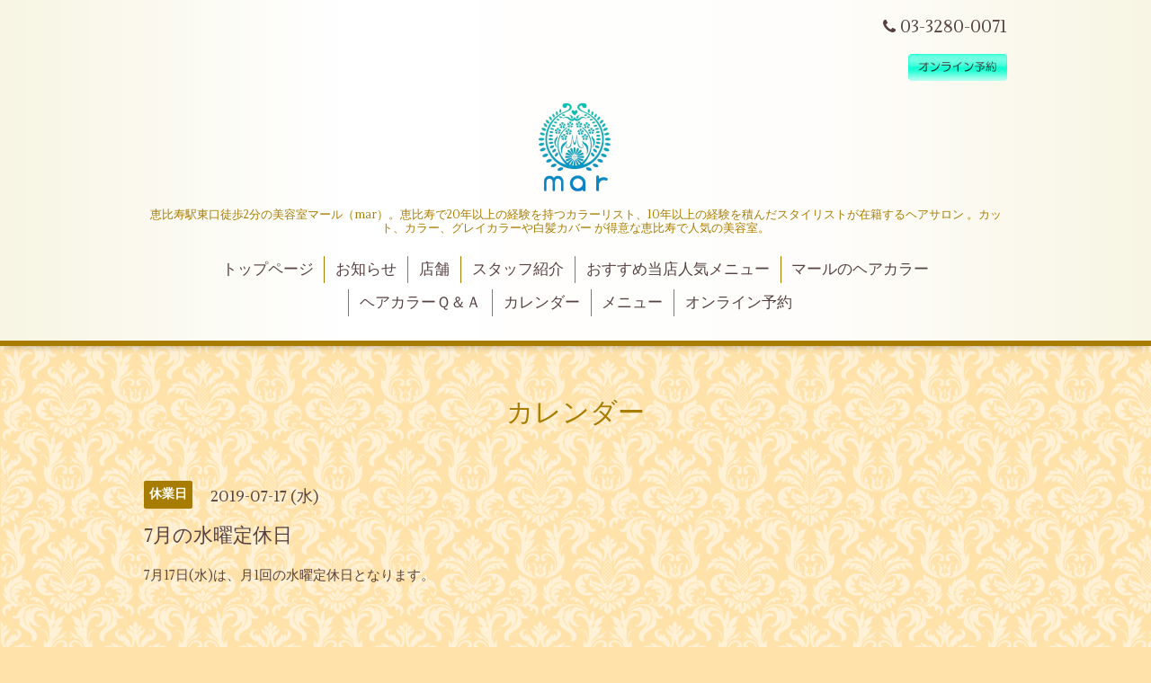

--- FILE ---
content_type: text/html; charset=utf-8
request_url: https://mar-hair.net/calendar/2643577
body_size: 3005
content:
<!DOCTYPE html>
<html xmlns="http://www.w3.org/1999/xhtml" xml:lang="ja" lang="ja">
<head>
  <!-- Aroma: ver.201705080000 -->
  <meta charset="utf-8">
  <title>7月の水曜定休日 - 恵比寿の美容室・美容院マール(mar) カラーが得意な恵比寿で人気のヘアサロン  </title>
  <meta name="viewport" content="width=device-width,initial-scale=1,user-scalable=no">

  <meta name="description" content="7月17日(水)は、月1回の水曜定休日となります。">
  <meta name="keywords" content="恵比寿，渋谷区，美容室，ヘアサロン，美容院，ヘアカラー，カラー，カラーリスト，カラーリング，カット，パーマ，セット，ストレートパーマ，ヘッドスパ，求人，スタッフ募集，人気，おすすめ，メンズ  ，口コミ">

  <meta property="og:title" content="恵比寿の美容室・美容院マール(mar) カラーが得意な恵比寿で人気のヘアサロン  ">
  <meta property="og:image" content="https://cdn.goope.jp/29828/150923153246prpb.png">
  <meta property="og:site_name" content="恵比寿の美容室・美容院マール(mar) カラーが得意な恵比寿で人気のヘアサロン  ">
  <link rel="shortcut icon" href="//cdn.goope.jp/29828/150924135151-56038167d0884.ico" />
  <link rel="alternate" type="application/rss+xml" title="恵比寿の美容室・美容院マール(mar) カラーが得意な恵比寿で人気のヘアサロン   / RSS" href="/feed.rss">

  <link rel="stylesheet" href="//fonts.googleapis.com/css?family=Lustria">
  <link rel="stylesheet" href="/style.css?418556-1590394291">
  <link rel="stylesheet" href="/css/font-awesome/css/font-awesome.min.css">
  <link rel="stylesheet" href="/assets/slick/slick.css">
  <link rel="stylesheet" href="/css/theme_aroma/colorbox.css">

  <script src="/assets/jquery/jquery-1.9.1.min.js"></script>
  <script src="/assets/clipsquareimage/jquery.clipsquareimage.js"></script>

<script>
  (function(i,s,o,g,r,a,m){i['GoogleAnalyticsObject']=r;i[r]=i[r]||function(){
  (i[r].q=i[r].q||[]).push(arguments)},i[r].l=1*new Date();a=s.createElement(o),
  m=s.getElementsByTagName(o)[0];a.async=1;a.src=g;m.parentNode.insertBefore(a,m)
  })(window,document,'script','//www.google-analytics.com/analytics.js','ga');

  ga('create', 'UA-20392696-1', 'auto');
  ga('send', 'pageview');

</script>

<link rel="apple-touch-icon" href="<img src='//cdn.goope.jp/29828/150923153246prpb_s.png' alt='恵比寿の美容室・美容院マール(mar) カラーが得意な恵比寿で人気のヘアサロン  ' />" />

<meta name="google-site-verification" content="aW8ZB63Xw9v-0kzzSbzQb2x8TRvYifpYgBn3QR4OH_M" />

</head>
<body id="calendar">

  <div class="totop">
    <i class="button fa fa-angle-up"></i>
  </div>

  <div id="container">

    <!-- #header -->
    <div id="header" class="cd-header">
      <div class="inner">

      <div class="element shop_tel" data-shoptel="03-3280-0071">
        <div>
          <i class="fa fa-phone"></i>&nbsp;03-3280-0071
        </div><p><a href="https://www.mar-hair.com/wp/booking/
"><img alt="オンライン予約" src="https://cdn.goope.jp/29828/190606154205-5cf8b5bd89596.gif
" width="110" height="30" border="0" /></a></p>
      </div>

      <h1 class="element logo">
        <a href="https://mar-hair.net"><img src='//cdn.goope.jp/29828/150923153246prpb_s.png' alt='恵比寿の美容室・美容院マール(mar) カラーが得意な恵比寿で人気のヘアサロン  ' /></a>
      </h1>

      <div class="element site_description">
        <span>恵比寿駅東口徒歩2分の美容室マール（mar）。恵比寿で20年以上の経験を持つカラーリスト、10年以上の経験を積んだスタイリストが在籍するヘアサロン 。カット、カラー、グレイカラーや白髪カバー が得意な恵比寿で人気の美容室。     </span>
      </div>

      <div class="element navi pc">
        <ul class="navi_list">
          
          <li class="navi_top">
            <a href="/" >トップページ</a>
          </li>
          
          <li class="navi_info">
            <a href="/info" >お知らせ</a>
          </li>
          
          <li class="navi_about">
            <a href="/about" >店舗</a>
          </li>
          
          <li class="navi_staff">
            <a href="/staff" >スタッフ紹介</a>
          </li>
          
          <li class="navi_free free_204066">
            <a href="/free/menu" >おすすめ当店人気メニュー</a>
          </li>
          
          <li class="navi_free free_66501">
            <a href="/free/color" >マールのヘアカラー</a>
          </li>
          
          <li class="navi_free free_66502">
            <a href="/free/faq" >ヘアカラーＱ＆Ａ</a>
          </li>
          
          <li class="navi_calendar active">
            <a href="/calendar" >カレンダー</a>
          </li>
          
          <li class="navi_menu">
            <a href="/menu" >メニュー</a>
          </li>
          
          <li class="navi_links links_41288">
            <a href="https://www.mar-hair.com/wp/booking/" target="_blank">オンライン予約</a>
          </li>
          
        </ul>
      </div>
      <!-- /#navi -->

      </div>
      <!-- /.inner -->

      <div class="navi mobile"></div>

      <div id="button_navi">
        <div class="navi_trigger cd-primary-nav-trigger">
          <i class="fa fa-navicon"></i>
        </div>
      </div>

    </div>
    <!-- /#header -->

    <div id="content">

<!-- CONTENT ----------------------------------------------------------------------- -->















<!----------------------------------------------
ページ：カレンダー
---------------------------------------------->
<script src="/js/theme_aroma/calendar.js"></script>

<div class="inner">

  <h2 class="page_title">
    <span>カレンダー</span>
  </h2>

    


    
    <div class="details">
      <div>
        <span class="category">休業日</span>&nbsp; <span class="date">2019-07-17 (水)</span>
      </div>

      <h3>7月の水曜定休日</h3>

      <div class="body textfield">
        <p>7月17日(水)は、月1回の水曜定休日となります。</p>
      </div>

      <div class="image">
        
      </div>

    </div>
    

</div>
<!-- /.inner -->



















<!-- CONTENT ----------------------------------------------------------------------- -->

    </div>
    <!-- /#content -->


    


    <div class="gadgets">
      <div class="inner">
      </div>
    </div>

    <div class="sidebar">
      <div class="inner">

        <div class="block today_area">
          <h3>Schedule</h3>
          <dl>
            <dt class="today_title">
              2026.01.22 Thursday
            </dt>
            
          </dl>
        </div>

        <div class="block counter_area">
          <h3>Counter</h3>
          <div>Today: <span class="num">5</span></div>
          <div>Yesterday: <span class="num">218</span></div>
          <div>Total: <span class="num">611254</span></div>
        </div>

        <div class="block qr_area">
          <h3>Mobile</h3>
          <img src="//r.goope.jp/qr/mar-hair"width="100" height="100" />
        </div>

      </div>
    </div>

    <div class="social">
      <div class="inner"><div id="navi_parts">
<div class="navi_parts_detail">
<div id="google_translate_element"></div><script type="text/javascript">function googleTranslateElementInit() {new google.translate.TranslateElement({pageLanguage: 'ja', includedLanguages: 'en,es,fr,it,ja,ko,zh-CN,zh-TW', layout: google.translate.TranslateElement.InlineLayout.SIMPLE}, 'google_translate_element');}</script><script type="text/javascript" src="//translate.google.com/translate_a/element.js?cb=googleTranslateElementInit"></script>
</div>
</div>
<div id="social_widgets">
<div id="widget_line_share" class="social_widget">
<div class="line-it-button" data-lang="ja" data-type="share-a" data-ver="3" data-url="https://mar-hair.net" data-color="default" data-size="small" style="display: none;"></div>
<script src="https://www.line-website.com/social-plugins/js/thirdparty/loader.min.js" async="async" defer="defer"></script>
</div>

</div>
</div>
    </div>

    <div id="footer">
        <div class="inner">

          <div class="shop_name">
            <a href="https://mar-hair.net">mar（マール）</a>
          </div>

          <div class="footer_social_wrap">
            
            

            
          </div>

          <div class="copyright">
            &copy;2026 <a href="https://mar-hair.net">mar（マール）</a>. All Rights Reserved.
          </div>

          <div>
            <div class="powered">
              Powered by <a class="link_color_02" href="https://goope.jp/">グーペ</a> /
              <a class="link_color_02" href="https://admin.goope.jp/">Admin</a>
            </div>

            <div class="shop_rss">
              <span>/ </span><a href="/feed.rss">RSS</a>
            </div>
          </div>

        </div>
    </div>

  </div>
  <!-- /#container -->

  <script src="/assets/colorbox/jquery.colorbox-min.js"></script>
  <script src="/js/tooltip.js"></script>
  <script src="/assets/slick/slick.js"></script>
  <script src="/assets/lineup/jquery-lineup.min.js"></script>
  <script src="/assets/tile/tile.js"></script>
  <script src="/js/theme_aroma/init.js"></script>
</body>
</html>
